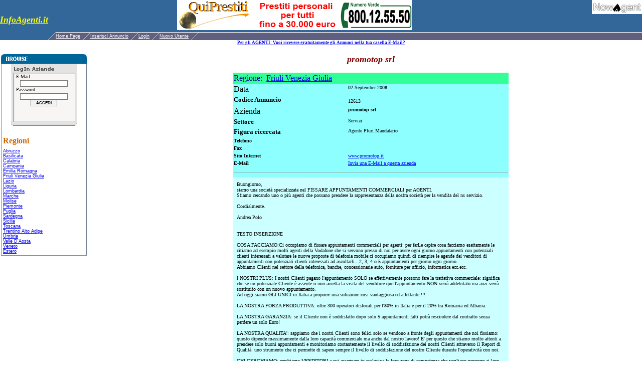

--- FILE ---
content_type: text/html; charset=utf-8
request_url: https://www.infoagenti.it/ViewMessage.aspx?IdMessage=12613
body_size: 27837
content:

<!DOCTYPE HTML PUBLIC "-//W3C//DTD HTML 4.0 Transitional//EN">
<HTML>
	<HEAD>
		<title id="PageTitle">Info Agenti - promotop srl</title>
		<meta name="GENERATOR" content="Microsoft Visual Studio .NET 7.1">
		<meta name="CODE_LANGUAGE" content="Visual Basic .NET 7.1">
		<meta name="vs_defaultClientScript" content="JavaScript">
		<meta name="vs_targetSchema" content="http://schemas.microsoft.com/intellisense/ie5">
	</HEAD>
	<body bottomMargin="0" leftMargin="0" topMargin="0" rightMargin="0">
		<form name="Form2" method="post" action="./ViewMessage.aspx?IdMessage=12613" id="Form2">
<div>
<input type="hidden" name="__VIEWSTATE" id="__VIEWSTATE" value="hZwhCS6Mo81GS7pao2dkHHdLDoPi9Au2hUfVgNGRIApKdcKLzEiAwSDItdHSXfc+xyeE5Si/D1JcAwwihHFclotkXGDf/PU9VmVNx09opRy6dImcPBpQTLbIknBxJvlwXcNANE7mKVZAPbD2Cs/c07yJbUBGisddovGekmaEniTWaaTdQO9QGfdMpdiKfbHC6T2qVt/NPxz7e3ecouVmBwXip6KUfVAxfJl4BAELEtHMJLF2bHseY0hjn0KCWeWf+zql4IVfPCJfzzLszTBASWKFQ0RcUUcaYT3Ks/hTECTbExcBUez8JZ0c4MT0C2rehyYsGcWce/[base64]/M4HDoi2vqnQxCGTvLdsodiTUxpSbflbbWFFbs48Ftz/Cfecgjjeg48iqs9LyvPntYdi1wnU5M1m7kknsMLov/R9SLK8AEQUCP0fR61ec86WNLjhOdIA7gT2vl8GBWirAxtZp+KbfQul9z6ka0f0nxe1xnqXBfU8etzQNG1u0LZKenFEu4h4rAeZAkzrLjMW+FYMgUJxFsqZec/eV65idS5AAeci1dDiuJgMCl64Pog5DZ+IB93Gut+hWs5D3r8v7BsZPWzlV7ZuuZYzzpTKTKllWtk/13hBUKY02DsT3EcrpL+H1rqPELg06+6hwZY4jxa2IaDGPZ0mmCVgUmcZs+j24Xb2ZwId877x9KDNUxC5BkpBh1Kqau/fIsOME2Jrri6zNoj4ooj1XGujvNn1Vk2f4KH2BBnXcgpR4G/NqBxPkzM3Emo3X7WJK3pGO2kL+Rt+KqUZcjyY4SdQo+ClzlXMJ4SuNejEmVe3WjUcsu0DbZ1DBXB0eRle+r1WXrw2fdqpTY4e7/SQu5zbUEnEz1CPZFEU7HNwmdhTylLEC31+grlYJYGqu4Hx42IyGMoPLCLMng4XV9LEIdxt/Z+44NihNCVkTUkohD22NoRj4Db3xnoQ5NeMzAW3l10mJlE1eB0Ha0ywsQrPRH56ixT5aPdRyFQP+XKw1bWGNeaeg78ntXB/4qEzhY9sB4Vpnm5QNpMUMmwqUEKQg+8lzXfa0aPVN778CtCnBVh6/PJgQnYgFyWVcHLf8pLa/Ray6HOulwuPN0xL6j/waIFJ3YzH/CoJQb70qU0RX7/AUJhB2s68ku9fIrukYMnDGgTVXclv9TfOvsYwCiPleWQJ9dLczK0wlebBGno5zIIRU8+HFoLipb8FROFjM2YsO8fipZrhG5O2Js+anPTVc9nt/wYZyQXO8mIJ0zEryOnh4RLN7IdYIUvxW5kvMErPd+sxmrX20iUjiK8K3y/axDV+UeMFesfCuUGUkHUwjN0R0RJ1Ruxyr8mOBIry+jUm+BQvoJ16Hi3weKfuwgtr9XeddtbJR6LOt4A6HD7nHn0Eg2cDwfclCPhKAFlMQzC0MhkyOxDLafsZSzn0xTJ86zfAAwcSK03JzASwY5/vT6Lisy0NqAEyhHI4rGiN+A7NWtF57OHCB7+7ypaG4PMRfg2tlSggoxEjKMg9LyNHe4NvDWXR7NR8WsfDB0kMRVPXDyQftZykKV5A4tqS0bI5YrINBGJ3+YycQmU629zT3W4fMgduC8OJn91tSn+mYsx/SfWBqp4FVZXlPD4HCO2lro4hhFWMFsFbhGvKacCL4QE8P2MHUfMjxFQ7FL5pSpwyZepKtn9ErYaDR4pgSvm7tQFGC6Sz5t5+z5cv/T6UW8UmLPHGmWhYyLI6y5te/PTdWTEZpjWcNCSoYldcuL13l8RJW+rLTgfQnqeeJib32MT/EQ5ZNfEVH25aEVwsDGqfHUqGPqkMRA+VQHTJTS78iz9E5FEp+jpMiTBD/FQOO1OyVH75J/2nbLx7P44dRaXex9rZkGiaxt76Kn8kgSgz39e9hzjxKjMyoNHodG3kaLHZ8jEpz4BJ9+P1s1LTzpcgandA8FxCir6DgLrJzW1uOOKtni0okEHZbvPzJhuwLYmqVcsYdXvTvC13HDagNihl8udY5Hbnrb6wWlk81Cpt9/kUc2kKO+MnYzJLA4bxLibXyzovr0G6DV4ZNzBBeZ17UsIOrSg7ddmhn5irRcnfP//[base64]/m0iNHB2UTR61Y3985mN65NSz+8/b7KU99AlZDOPi8sSUg/5ue07tmNvaGzxDEe9q8xZFbXB2eYkGznhELkOrEn4c11X2rnIz92oW7zxMLRiHAh1hTFb6unSip3FTIwgvWUtDjX0o6aqoYfY1nfLUDmVp8OHRirk5dSIxLCtQJpqvd14ly3I7SW54wUJmUMYRTBKZ8tDx1j2X8/af3zzLsxS8wrkPUkRI25vXPBj3fIY7KUKn2dqRv739HKyx7YRPMj6zEW9MsH6Rb84DfVs9P0yE7JtPqhMsl+4liyKMy0/Qzole6EFOSkmeeWcbCDbL1sSwYXMVp72hFqE+VGcy+tKW/rBaftih+bTNZh0PC/qt2VCpqYW0gI5OQQEE+xgAqz5AXVHRgJB4iyy2WQnzwBe8CgPbXlc2qMbHD4k/v+aPvKwIBbfExIFLoE0kCgHEWmspe7BSKcoJVU3WHBO4P+MBxcY9Tl8ge1SbxTqkMGpg+O12JPfZy2V3K0aCG3gQ1qQ9JuXYDIf2trVXCaPihrAO5Szt337O6czRd2AT/S0urpE4qiKdlckcjIEZGDCxoyOnzeENtk99R0M3eiPGIc1SbDzO8sW+0eTE385jW19g908k2SI0nR8aUzx/esrx9jR+yp50r+Paeb0i23qaTdr8J7LxPjBUH7+ZKtnj67baz5ELPfzkvv6LMYoU4v19rSFsxT+DfCv1ulURNnJqLdrZE56r98k98X0GbQ/r3+NTQKq41QaRTvjXGc4gc30XiGQczpCWRyK1LC8ZDMcHtNa+6FNyBuGhmPFGnZWQiBEGEO8/h1Azay8MmPwU/0n8MCMlU/Yn074m/AIS8QuPA/6c7rrWysyZe911/QnRUOOAhwDPZCjESr4qD9rPfWLvEbTk1aitFiu9BZ0ox/Ro3f5VqSzcxMozf3vizjZ9WtNtznN4ueNgZifOK3reAsLI1AQgy+e9+6kmL2LwrE3eF9/lbRtokPKxEg7syCjLKooeR/cRvlblI/A5lCfdklmUbu+YDqfr7cqMBayPH0BjhzWJNeU6Fr8pcLiaCbXzpajPrALpHz04aC+owi44wDzkleEjwbSzrux0VI6CC2F3lP/VukDPx7NfOa1ug9eA/bivGBSFAcAOjbLhCGhXJe9rCps6Ti7dL+NqqggiB+OezokQzxbdQ4f8Ua/LkiZUUPN/[base64]/KeuM8pEjIf/i9bQxdvRGTohKEsVNIb44SMxHCv9ci2SQHEe/TcCxwiNMDW7GvgfQQnOIKxMa9zOzJisAPCrbkhHTO1YySqFbLWxJZTAmrTAMlzuuMXue8UhpWJDoAw70G96iVb57U2otnLyYJE2JZQfCzZNANGy3zfnhz+TeSIkmO1gd/Ex82/uZAnJX/[base64]/8btI6dXmuZDDIFAtjvBmNZ75D8PbuEgngweB79P5OcuwqBemSRf5aNZW+K2wCkIpzJTKOEJViNbxCK00W5fl9+v+UAkkvNm+QMt0U2gGjPkEdXrfnzMfqBl7iFtT7NAAuIYzuTAspY6cl2PxOJgXzO6rP0IfLE6zpGmDb8Uyxphe6NxFtNYyV5fBLnOGB/ThDAmJKVJA+78/x/3LAGDwBrXIUFBoauskps6vv3YhskOztMTaT0Mnl68PFgANCXT2eW6vmwNZEvr5wcmVU0teuXyoZdx6+XtEdfZSz1JtWnSKAXhh2geuUDddIwAX0+2ULpDJnjTE2Q5jDSz8MvkUfd2gW7a8L/xVOI8R4QSBFZYixojOsw4+QCI1ETlpKsldbf6GVWbcIXhyBwV/G5Q1zE0ihwS0pkn6+L5trhESKwgGgR62Qf63auZijtFg5oxs2zI9zWYDnLxfoYOnQkLqsTHUziF6/CV1/nZOKyBOzi66bRhQDYySDODp31JSWcRe7aIOe9lVFRXnuYYACNCgwGa7P/03v+CjK8eE8HyBjzKgIPzEKBzjKdMDZI1TwGG/FzMIeOH73G8t9eEjToDbDOAl3IPdiTAmNrzmYm/qLMKnNEn9FqkTYauZyVzOYKeO82tDqDQXw4j0NrnBIrG32KUW4xgZTbXwAaZMAXDduLj+8pKdJ97lsZEWLeX0qBRdn5DOL3jreCjq6w0ThnAb1lJVlwMyCR2jFu4eQbjEJxCliynvn3ftuaEXwnNwTRzF19wWDS3Z6auVvf9nydFmbZuG9yE/q9KsY+Q9nr4hzwapAF7RBL2TVHmYiVw1FYsizjkJ8PEixft4Nva+bxqjItuMS7OqbdK6+suSl+SQH7pniJumCgqKAZgYFt4MnlGlSSpOktX9CpKJGaD8OxqXGwSRdYQdM6disicNBzWknSGXisVmWuNlbcZw2smKpvFOrs1zzszlqVaAFop1QT/9iY/wkZMErJk5eG/AJDupuQqQBuuRniFeJNz+06+BUgB7fNVCRHMRvfmUN4HkP1o7pmuDjQMEzAxOscqmDo91aayBP00ZwfFHSS1jkWnrwC6Sl/vx95tz3zoHH7xWiw5992lU0ATAfKwwHfVruqxS+x7tOCcITSYLVecus72PWBnvYCYTu7rNGgCOeArVQbU6fR56l1QyAHqGl/JoInVddszdMchBMrOSgzxuz0f/c645/izx3JyTqzCNw5VUF57FykHk2PUPd6QNL/ZYsPRKdn+AoDsh/P4xuMXDrNfQQDx2SYmKhZelyLZbMahndxXpKZfK5+xpKvYgpPJq5SyG1BlpgqweMKGiVvX9SFaIauCTOwaSumPSPwkAUJMswc0I6wVIpN56i/0xWYrtP3R5umcM8CUEec8Pcz+zjEZQ0MKBDOopU05wUzRRjJmBO2L4F3j9IUEYASJTf8SIJitYQY9I7lL2ayR8nniyomatYXO2EUPxnPiWOg/D7ccBSc2mdkWJ1eM+z2GF9GWJZVHCF8DyuSPbQuwWQlfJschCnx6vlVHPSfG3f2V24W5bXKkmm4H8mNKf6967byJh/rd0nsH7ifJr32eySPzi4TBTV3lvB1KvBIUw5b3rh2vM8KK5uC6YihzbNaFTHapLvIihLr5uhAdbRb633Eh6MEYD8CIicFnnmGq67UeEUk+h4y1Cv29a7pdil+aCwLXck5zP/rwnyPhWXJuKwNWSvhGfgwotcTXxzWsYa7i8oVckd/xsLygglkyXV8BWqcCADCfVF9xTan23POVvKBiBCUl4Wb51J8CkvFqrAuOv+ALMb+a0Ryf9KoDqOutEEPQr0kKFE2WC1IuGxuWzlsLOqGA5FnZ9RUzC/PDlzLf9SP2LVIsCFCZnca5NDnw/BuTMDr7jXLWP4S5kPpN5nTahUpMjx84oAR4hGMWrBVIRLN4VcbF26FErlluNE9+56wsOO2TjXk3AZUrF8LERaZBic3BXelPoPfXQ/GIFvhxZlosC8pY2b0yWZ7sTD9rFpg8psuVP7iudnR6co7JmOG6Q7FmFIXX8d1cgSgqjmFIUG9okDbDroYhNmhPeG5XbN5jfJ0IZt7DysJozTSIVdjgplPzW8XQbZjF6+1XnVHhReXl06+kkdaJEajcUeJd30RXu2DYk/eeVlPHLjheUcqp3aATXHSItesDsZm5gOqIwoNnP2V9VBLTdrg+fL6Ec7AJR5D+VJQ=" />
</div>

<div>

	<input type="hidden" name="__VIEWSTATEGENERATOR" id="__VIEWSTATEGENERATOR" value="90CFF42B" />
	<input type="hidden" name="__VIEWSTATEENCRYPTED" id="__VIEWSTATEENCRYPTED" value="" />
	<input type="hidden" name="__EVENTVALIDATION" id="__EVENTVALIDATION" value="0QR5/2XXaaMl2GHK/Kyd8MRdzdk5mYPvAWy6DBKjFxt/1SGD4C3jfzlotJcUVjqfIGdDiYipenht6is8dpHk4cB+sT//vbXS7Kb4MsuXuUCHipPbUHgiw8IFxN6dsj0wfyvoDnRug4x90MOCf8IQ/oryCLRzJAR7SDc3lN3UgXf+iFuwhfSyikZVP+ljpMpZ" />
</div>
			<P align="left">
				
<P align="center"><TABLE id="Table1" cellSpacing="0" cellPadding="0" width="100%" bgColor="#336699" border="0">
		<TR>
			<TD noWrap rowSpan="3" style="WIDTH: 17px">
				<a id="Cmp_Header2_lnkHome" href="index.aspx" style="color:Yellow;font-size:Large;font-weight:bold;font-style:italic;">InfoAgenti.it</a></TD>
			<TD width="100%">
				<TABLE id="Table2" cellSpacing="0" cellPadding="0" width="100%" border="0">
					<TR>
						<TD></TD>
						<TD>
							<P align="center"><IMG height="34" alt="" src="Images/Space.gif" width="1">
								<a id="Cmp_Header2_HyperLink2" href="http://www.QuiPrestiti.it/promotion.aspx?Source=www.InfoAgenti.it"><img src="/Banner/Banner2.gif" alt="NowAgent" style="border-width:0px;" /></a></P>
						</TD>
						<TD align="right" valign="top" nowrap><NOBR>
								<a id="Cmp_Header2_HyperLink1" href="http://www.nowagent.com"><img src="Images/NowAgentLogo.gif" alt="NowAgent" style="border-width:0px;" /></a></NOBR></TD>
					</TR>
				</TABLE>
			</TD>
		</TR>
		<tr>
			<td>
				<TABLE id="Table5" cellSpacing="0" cellPadding="0" width="100%" border="0">
					<TR>
						<TD width="15"><IMG height="1" alt="" src="Images/Space.gif" width="1"></TD>
						<TD bgColor="#ffffff"><IMG height="1" alt="" src="Images/Space.gif" width="1"></TD>
					</TR>
				</TABLE>
			</td>
		</tr>
		<TR bgColor="#5f5f7f">
			<TD>
				<TABLE id="Table3" cellSpacing="0" cellPadding="0" width="100%" border="0">
					<TR>
						<TD noWrap>
							<TABLE id="Table4" cellSpacing="0" cellPadding="0" border="0">
								<TR>
									<TD width="15" noWrap><img id="Cmp_Header2_imgHomePage" src="Images/Menu_FirstSeparator.gif" style="border-width:0px;" /></TD>
									<TD noWrap><a id="Cmp_Header2_lnkHomePage" href="index.aspx" style="color:White;font-family:Verdana,Sans-serif;font-size:XX-Small;">Home Page</a></TD>
									<TD width="20" align="right" noWrap>
										<img id="Cmp_Header2_imgNewMessage" src="Images/Menu_Separator.gif" style="border-width:0px;" /></TD>
									<TD noWrap>
										<a id="Cmp_Header2_lnkInsertMessage" href="EditMessage.aspx" style="color:White;font-family:Verdana,Sans-serif;font-size:XX-Small;">Inserisci Annuncio</a></TD>
									<TD width="20" align="right" noWrap>
										<img id="Cmp_Header2_imgLogin" src="Images/Menu_Separator.gif" style="border-width:0px;" /></TD>
									<TD noWrap>
										<a id="Cmp_Header2_lnkLogin" href="Login.aspx" style="color:White;font-family:Verdana,Sans-serif;font-size:XX-Small;">Login</a></TD>
									<TD width="20" align="right" noWrap>
										<img id="Cmp_Header2_imgNewUser" src="Images/Menu_Separator.gif" style="border-width:0px;" /></TD>
									<TD noWrap>
										<a id="Cmp_Header2_lnkNewUser" href="CreateUser.aspx" style="color:White;font-family:Verdana,Sans-serif;font-size:XX-Small;">Nuovo Utente</a></TD>
									<TD width="20" align="right" noWrap>
										<img id="Cmp_Header2_Image4" src="Images/Menu_Separator.gif" style="border-width:0px;" /></TD>
									<TD noWrap></TD>
									<TD noWrap><IMG height="1" alt="" src="Images/Space.gif" width="20"></TD>
								</TR>
							</TABLE>
						</TD>
						<TD noWrap><IMG height="15" alt="" src="Images/Space.gif" width="1"></TD>
						<TD noWrap align="right"><FONT face="Verdana,Sans-serif" color="#ffffff" size="1">
								&nbsp;
								</FONT></TD>
					</TR>
				</TABLE>
			</TD>
		</TR>
	</TABLE>
	<a id="Cmp_Header2_lnkAgentRegister" href="AgentSubscription.aspx" style="font-family:Verdana;font-size:XX-Small;font-weight:bold;">Per gli AGENTI: Vuoi ricevere gratuitamente gli Annunci nella tua casella E-Mail?</a></P>
</P>
			<P align="left">
				<TABLE id="Table4" height="1" cellSpacing="1" cellPadding="1" width="100%" border="0">
					<TR>
						<TD vAlign="top" width="200" colSpan="1" rowSpan="1">
							
<P></P>
<P>
	<TABLE id="Table2" cellSpacing="0" cellPadding="0" border="0">
		<TR vAlign="bottom" align="center">
			<TD><img id="Cmp_LeftBar2_Image3" src="Images/browse-gateway.gif" style="width:171px;border-width:0px;" /></TD>
		</TR>
		<TR vAlign="top" align="center">
			<TD>
				<TABLE id="Table3" cellSpacing="0" cellPadding="1" width="171" bgColor="#708090" border="0">
					<TR>
						<TD width="100%">
							<TABLE id="Table4" cellSpacing="0" cellPadding="0" width="100%" bgColor="#708090" border="0">
								<TR>
									<TD vAlign="top" width="100%" bgColor="#ffffff"><div id="Cmp_LeftBar2_pnlLogin">
	
											<TABLE id="AutoNumber6" style="BORDER-COLLAPSE: collapse" borderColor="#111111" height="95"
												cellSpacing="0" cellPadding="0" width="125" align="center" border="0">
												<TR>
													<TD height="19">
														<img id="Cmp_LeftBar2_Image1" src="Images/login_tit.gif" style="border-width:0px;" /></TD>
												</TR>
												<TR>
													<TD background="Images/sfondo_login_1px.gif" height="95">
														<CENTER>
															<TABLE id="AutoNumber7" style="BORDER-COLLAPSE: collapse" borderColor="#111111" height="83"
																cellSpacing="0" cellPadding="0" width="85%" border="0">
																<TR>
																	<TD vAlign="top" width="100%" height="13"><FONT face="Verdana" size="1">E-Mail</FONT></TD>
																</TR>
																<TR>
																	<TD vAlign="top" width="100%" height="13">
																		<P align="center"><FONT face="Verdana">
																				<input name="Cmp_LeftBar2$txtUsername" type="text" id="Cmp_LeftBar2_txtUsername" style="border-width:1px;border-style:Solid;font-family:Arial;font-size:6pt;width:95px;" /></FONT></P>
																	</TD>
																</TR>
																<TR>
																	<TD vAlign="top" width="100%" height="13"><FONT face="Verdana" size="1">Password</FONT></TD>
																</TR>
																<TR>
																	<TD vAlign="top" align="center" width="100%" height="55"><FONT face="Verdana">
																			<P>
																				<input name="Cmp_LeftBar2$txtPassword" type="password" id="Cmp_LeftBar2_txtPassword" style="border-width:1px;border-style:Solid;font-family:Arial;font-size:6pt;width:95px;" /><BR>
																				<input type="submit" name="Cmp_LeftBar2$btnLoginLeft" value="  ACCEDI  " id="Cmp_LeftBar2_btnLoginLeft" style="background-color:#F2F2F2;border-width:1px;border-style:Solid;font-family:Arial;font-size:6pt;font-weight:bold;" /></P>
																		</FONT>
																	</TD>
																</TR>
															</TABLE>
														</CENTER>
													</TD>
												</TR>
												<TR>
													<TD height="9">
														<img id="Cmp_LeftBar2_Image2" src="Images/basso_menu.gif" style="border-width:0px;" /></TD>
												</TR>
											</TABLE>
										
</div>&nbsp;<BR>
										<TABLE id="Table5" cellSpacing="0" cellPadding="3">
											<TR>
												<TD class="small">
													<P><FONT color="#cc6600"><B>Regioni</B></FONT></P>
												</TD>
											</TR>
											<TR>
												<TD class="small"><table id="Cmp_LeftBar2_DataList_Regions" cellspacing="0" cellpadding="0" border="0" style="font-family:Arial;font-size:XX-Small;border-collapse:collapse;">
	<tr>
		<td>
															<a id="Cmp_LeftBar2_DataList_Regions_ctl00_lnkCategory" href="RegionMessages.aspx?IDRegion=1">Abruzzo</a>
														</td>
	</tr><tr>
		<td>
															<a id="Cmp_LeftBar2_DataList_Regions_ctl01_lnkCategory" href="RegionMessages.aspx?IDRegion=2">Basilicata</a>
														</td>
	</tr><tr>
		<td>
															<a id="Cmp_LeftBar2_DataList_Regions_ctl02_lnkCategory" href="RegionMessages.aspx?IDRegion=3">Calabria</a>
														</td>
	</tr><tr>
		<td>
															<a id="Cmp_LeftBar2_DataList_Regions_ctl03_lnkCategory" href="RegionMessages.aspx?IDRegion=4">Campania</a>
														</td>
	</tr><tr>
		<td>
															<a id="Cmp_LeftBar2_DataList_Regions_ctl04_lnkCategory" href="RegionMessages.aspx?IDRegion=5">Emilia Romagna</a>
														</td>
	</tr><tr>
		<td>
															<a id="Cmp_LeftBar2_DataList_Regions_ctl05_lnkCategory" href="RegionMessages.aspx?IDRegion=6">Friuli Venezia Giulia</a>
														</td>
	</tr><tr>
		<td>
															<a id="Cmp_LeftBar2_DataList_Regions_ctl06_lnkCategory" href="RegionMessages.aspx?IDRegion=7">Lazio</a>
														</td>
	</tr><tr>
		<td>
															<a id="Cmp_LeftBar2_DataList_Regions_ctl07_lnkCategory" href="RegionMessages.aspx?IDRegion=8">Liguria</a>
														</td>
	</tr><tr>
		<td>
															<a id="Cmp_LeftBar2_DataList_Regions_ctl08_lnkCategory" href="RegionMessages.aspx?IDRegion=9">Lombardia</a>
														</td>
	</tr><tr>
		<td>
															<a id="Cmp_LeftBar2_DataList_Regions_ctl09_lnkCategory" href="RegionMessages.aspx?IDRegion=10">Marche</a>
														</td>
	</tr><tr>
		<td>
															<a id="Cmp_LeftBar2_DataList_Regions_ctl10_lnkCategory" href="RegionMessages.aspx?IDRegion=11">Molise</a>
														</td>
	</tr><tr>
		<td>
															<a id="Cmp_LeftBar2_DataList_Regions_ctl11_lnkCategory" href="RegionMessages.aspx?IDRegion=12">Piemonte</a>
														</td>
	</tr><tr>
		<td>
															<a id="Cmp_LeftBar2_DataList_Regions_ctl12_lnkCategory" href="RegionMessages.aspx?IDRegion=13">Puglia</a>
														</td>
	</tr><tr>
		<td>
															<a id="Cmp_LeftBar2_DataList_Regions_ctl13_lnkCategory" href="RegionMessages.aspx?IDRegion=14">Sardegna</a>
														</td>
	</tr><tr>
		<td>
															<a id="Cmp_LeftBar2_DataList_Regions_ctl14_lnkCategory" href="RegionMessages.aspx?IDRegion=15">Sicilia</a>
														</td>
	</tr><tr>
		<td>
															<a id="Cmp_LeftBar2_DataList_Regions_ctl15_lnkCategory" href="RegionMessages.aspx?IDRegion=16">Toscana</a>
														</td>
	</tr><tr>
		<td>
															<a id="Cmp_LeftBar2_DataList_Regions_ctl16_lnkCategory" href="RegionMessages.aspx?IDRegion=17">Trentino Alto Adige</a>
														</td>
	</tr><tr>
		<td>
															<a id="Cmp_LeftBar2_DataList_Regions_ctl17_lnkCategory" href="RegionMessages.aspx?IDRegion=18">Umbria</a>
														</td>
	</tr><tr>
		<td>
															<a id="Cmp_LeftBar2_DataList_Regions_ctl18_lnkCategory" href="RegionMessages.aspx?IDRegion=19">Valle D'Aosta</a>
														</td>
	</tr><tr>
		<td>
															<a id="Cmp_LeftBar2_DataList_Regions_ctl19_lnkCategory" href="RegionMessages.aspx?IDRegion=20">Veneto</a>
														</td>
	</tr><tr>
		<td>
															<a id="Cmp_LeftBar2_DataList_Regions_ctl20_lnkCategory" href="RegionMessages.aspx?IDRegion=21">Estero</a>
														</td>
	</tr>
</table></TD>
											</TR>
										</TABLE>
									</TD>
								</TR>
							</TABLE>
						</TD>
					</TR>
				</TABLE>
			</TD>
		</TR>
	</TABLE>
</P>
</TD>
						<TD vAlign="top">
							<P align="center">
								
<P align="center"><span id="Cmp_Message1_lblCompanyValTitle" style="color:Maroon;font-size:Large;font-weight:bold;font-style:italic;">promotop srl</span></P>
<P>
	<TABLE id="Table1" style="TABLE-LAYOUT: auto; BORDER-TOP-STYLE: none; BORDER-RIGHT-STYLE: none; BORDER-LEFT-STYLE: none; BORDER-COLLAPSE: collapse; BORDER-BOTTOM-STYLE: none"
		borderColor="#00cccc" cellSpacing="0" cellPadding="2" width="550" align="center" border="0">
		<TR>
			<TD vAlign="top" noWrap bgColor="#33ff99" colSpan="2"><FONT color="#000093">Regione:</FONT>&nbsp;
				<a id="Cmp_Message1_lnkRegion" href="RegionMessages.aspx?IDRegion=6">Friuli Venezia Giulia</a></TD>
		</TR>
		<TR>
			<TD vAlign="top" noWrap bgColor="#8dffff"><span id="Cmp_Message1_lblDate">Data</span></TD>
			<TD vAlign="top" noWrap bgColor="#8dffff"><span id="Cmp_Message1_lblDateVal" style="font-size:X-Small;">02 September 2008</span></TD>
		</TR>
		<TR>
			<TD vAlign="top" noWrap bgColor="#8dffff"><FONT size="2"><STRONG style="BORDER-TOP-STYLE: none; BORDER-RIGHT-STYLE: none; BORDER-LEFT-STYLE: none; BORDER-BOTTOM-STYLE: none"><span id="Cmp_Message1_lblMessageID">Codice Annuncio</span></STRONG></FONT></TD>
			<TD vAlign="top" noWrap bgColor="#8dffff"><span id="Cmp_Message1_lblIDMessageVal" style="font-size:X-Small;">12613</span>&nbsp;<FONT size="2"></FONT></TD>
		</TR>
		<TR>
			<TD vAlign="top" noWrap bgColor="#8dffff"><span id="Cmp_Message1_lblCompany">Azienda</span></TD>
			<TD vAlign="top" noWrap bgColor="#8dffff">
				<span id="Cmp_Message1_lblCompanyVal" style="font-size:X-Small;font-weight:bold;">promotop srl</span></TD>
		</TR>
		<TR>
			<TD vAlign="top" noWrap bgColor="#8dffff"><FONT size="2"><STRONG>
						<span id="Cmp_Message1_lblSector">Settore</span></STRONG></FONT></TD>
			<TD vAlign="top" noWrap bgColor="#8dffff"><FONT size="2">
					<span id="Cmp_Message1_lblSectorVal" style="font-size:X-Small;">Servizi</span></FONT></TD>
		</TR>
		<TR>
			<TD vAlign="top" noWrap bgColor="#8dffff"><FONT size="2"><STRONG>
						<span id="Cmp_Message1_lblAgentType">Figura ricercata</span></STRONG></FONT></TD>
			<TD vAlign="top" noWrap bgColor="#8dffff"><FONT size="2">
					<span id="Cmp_Message1_lblAgentTypeVal" style="font-size:X-Small;">Agente Pluri Mandatario</span></FONT></TD>
		</TR>
		<TR>
			<TD vAlign="top" noWrap bgColor="#8dffff"><FONT size="2"><STRONG>
						<span id="Cmp_Message1_lblTelephone" style="font-size:X-Small;font-weight:bold;">Telefono</span></STRONG></FONT></TD>
			<TD vAlign="top" noWrap bgColor="#8dffff">
				<span id="Cmp_Message1_lblTelephoneVal" style="font-size:X-Small;"></span><FONT size="2"></FONT></TD>
		</TR>
		<TR>
			<TD vAlign="top" noWrap bgColor="#8dffff">
				<span id="Cmp_Message1_lblFax" style="font-size:X-Small;font-weight:bold;">Fax</span></TD>
			<TD vAlign="top" noWrap bgColor="#8dffff">
				<span id="Cmp_Message1_lblFaxVal" style="font-size:X-Small;"></span></TD>
		</TR>
		<TR>
			<TD vAlign="top" noWrap bgColor="#8dffff">
				<span id="Cmp_Message1_lblWebSite" style="font-size:X-Small;font-weight:bold;">Sito Internet</span></TD>
			<TD vAlign="top" noWrap bgColor="#8dffff">
				<a id="Cmp_Message1_lnkWebSiteVal" href="http://www.promotop.it" target="_blank" style="font-size:X-Small;">www.promotop.it</a></TD>
		</TR>
		<TR>
			<TD vAlign="top" noWrap bgColor="#8dffff">
				<span id="Cmp_Message1_lblEMail" style="font-size:X-Small;font-weight:bold;">E-Mail</span></TD>
			<TD vAlign="top" noWrap bgColor="#8dffff">
				<a id="Cmp_Message1_lnkEMail" href="ContactCompany.aspx?IDMessage=12613" target="ContactCompany" style="font-size:X-Small;">Invia una E-Mail a questa azienda</a></TD>
		</TR>
		<TR>
			<TD vAlign="top" noWrap bgColor="#8dffff" colSpan="2">
				<HR width="100%" SIZE="1">
			</TD>
		</TR>
		<TR>
			<TD vAlign="top" align="left" bgColor="#ccffff" colSpan="2"><FONT size="2"></FONT><FONT size="2">
					<P>
						<TABLE id="Table2" cellSpacing="5" cellPadding="1" width="100%" border="0">
							<TR>
								<TD>
									<span id="Cmp_Message1_lblMessageText" style="font-size:X-Small;">Buongiorno,  <br>siamo una societ&#224; specializzata nel FISSARE APPUNTAMENTI COMMERCIALI per AGENTI.<br>Stiamo cercando uno o pi&#249; agenti che possano prendere la rappresentanza della nostra societ&#224; per la vendita del ns servizio.<br> <br>Cordialmente.<br> <br>Andrea Polo <br> <br> <br>TESTO INSERZIONE<br> <br>COSA FACCIAMO:Ci occupiamo di fissare appuntamenti commerciali per agenti: per farLe capire cosa facciamo esattamente le citiamo ad esempio molti agenti della Vodafone che si servono presso di noi per avere ogni giorno appuntamenti con potenziali clienti interessati a valutare le nuove proposte di telefonia mobile:ci occupiamo quindi di riempire le agende dei venditori di appuntamenti con potenziali clienti interessati ad ascoltarli...2, 3, 4 o 5 appuntamenti per giorno ogni giorno.<br>Abbiamo Clienti nel settore della telefonica, banche, concessionarie auto, forniture per ufficio, informatica ecc.ecc.<br> <br>I NOSTRI PLUS: I nostri Clienti pagano l&#39;appuntamento SOLO se effettivamente possono fare la trattativa commerciale: significa che se un potenziale Cliente &#232; assente o non accetta la visita del venditore quell&#39;appuntamento NON verr&#224; addebitato ma anzi verr&#224; sostituito con un nuovo appuntamento.<br>Ad oggi siamo GLI UNICI in Italia  a proporre una soluzione cosi vantaggiosa ed allettante !!!<br> <br>LA NOSTRA FORZA PRODUTTIVA: oltre 300 operatori dislocati per l&#39;80% in Italia e per il 20% tra Romania ed Albania.<br> <br>LA NOSTRA GARANZIA: se il Cliente non &#232; soddisfatto dopo solo 5 appuntamenti fatti  potr&#224; rescindere dal contratto senza perdere un solo Euro! <br> <br>LA NOSTRA QUALITA&#39;: sappiamo che i nostri Clienti sono felici solo se vendono a fronte degli appuntamenti che noi fissiamo: questo dipende massimamente dalla loro capacit&#224; commerciale ma anche dal nostro lavoro! E&#39; per questo che stiamo molto attenti a prendere solo buoni appuntamenti e monitoriamo costantemente il livello di soddisfazione dei nostri Clienti attraverso il Report di Qualit&#224;: uno strumento che ci permette di sapere sempre il livello di soddisfazione del nostro Cliente durante l&#39;operativit&#224; con noi.<br> <br>CHI CERCHIAMO: cerchiamo VENDITORI a cui assegnare in esclusiva le loro zone di competenza che vogliano proporre ai loro Clienti o a potenziali Clienti il nostro servizio gestendosi in maniera totalmente autonoma per proporre un servizio unico nel suo genere.<br> <br>COSA DEVE FARE UN NS VENDITORE?: Deve visitare quanti pi&#249; Clienti possibili compatibilmente con i suoi impegni attuali sapendo di avere, finalmente, nella borsa UN SERVIZIO che interessa a TUTTE LE AZIENDE perch&#232; TUTTE le aziende vogliono crescere e lo possono fare solo ACQUISENDO NUOVI CLIENTI e per farlo occorre trovarli e fissare un appuntamento: QUELLO CHE FACCIAMO NOI!<br> <br>LA RETRIBUZIONE: il 10% di ogni contratto stipulato.<br> <br>A questo punto se ritiene di voler incominciare DA SUBITO A GUADAGNARE proponendo il nostro servizio non deve far altro che compilare il modulo sotto e verr&#224; ricontattato dal nostro responsabile commerciale Sig.ANDREA POLO che le dar&#224; ulteriori informazioni per iniziare da subito la collaborazione.<br> <br>Buone Vendite!<br>Andrea Polo<br>andrea.polo@promotop.it</span></TD>
							</TR>
						</TABLE>
					</P>
				</FONT>
			</TD>
		</TR>
	</TABLE>
</P>
</P>
						</TD>
						<TD vAlign="top"></TD>
					</TR>
				</TABLE>
			</P>
			<P align="center">
				
<DIV align="center">
	<HR style="WIDTH: 100%; HEIGHT: 4px" width="100%" color="#0000cc" SIZE="8">
</DIV>
<DIV align="center">
	<a id="Cmp_Footer2_HyperLink1" href="Contact.aspx" target="Contact"><img src="Images/Email.gif" alt="HyperLink" style="border-width:0px;" /></a>&nbsp;<BR>
	<a id="Cmp_Footer2_lnkContact" href="Contact.aspx" target="Contact">Contattaci</a><BR>
	<HR style="WIDTH: 100%; HEIGHT: 4px" width="100%" color="#0000cc" SIZE="8">
</DIV>
<script type="text/javascript">

  var _gaq = _gaq || [];
  _gaq.push(['_setAccount', 'UA-1285145-5']);
  _gaq.push(['_trackPageview']);

  (function() {
    var ga = document.createElement('script'); ga.type = 'text/javascript'; ga.async = true;
    ga.src = ('https:' == document.location.protocol ? 'https://ssl' : 'http://www') + '.google-analytics.com/ga.js';
    var s = document.getElementsByTagName('script')[0]; s.parentNode.insertBefore(ga, s);
  })();

</script>
</TD></TR></TBODY></P>
		</form>
	</body>
</HTML>
